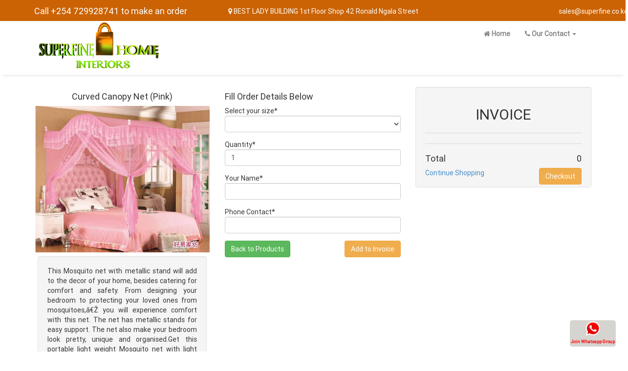

--- FILE ---
content_type: text/html; charset=UTF-8
request_url: https://superfine.co.ke/?pge=order&id=399
body_size: 4777
content:
<!DOCTYPE html>
<html lang="en">
<head><meta http-equiv="Content-Type" content="text/html; charset=utf-8">
    
    <meta http-equiv="Cache-control" content="no-cache">
    <meta name="facebook-domain-verification" content="n930p6pisocuysmbtfac773hi85yyr" />
<!-- Facebook Pixel Code -->
<script>
  !function(f,b,e,v,n,t,s)
  {if(f.fbq)return;n=f.fbq=function(){n.callMethod?
  n.callMethod.apply(n,arguments):n.queue.push(arguments)};
  if(!f._fbq)f._fbq=n;n.push=n;n.loaded=!0;n.version='2.0';
  n.queue=[];t=b.createElement(e);t.async=!0;
  t.src=v;s=b.getElementsByTagName(e)[0];
  s.parentNode.insertBefore(t,s)}(window, document,'script',
  'https://connect.facebook.net/en_US/fbevents.js');
  fbq('init', '330088534488564');
  fbq('track', 'PageView');
</script>
<noscript><img height="1" width="1" style="display:none"
  src="https://www.facebook.com/tr?id=330088534488564&ev=PageView&noscript=1"
/></noscript>
<!-- End Facebook Pixel Code -->
    <!-- Facebook Pixel Code -->
<script>
!function(f,b,e,v,n,t,s)
{if(f.fbq)return;n=f.fbq=function(){n.callMethod?
n.callMethod.apply(n,arguments):n.queue.push(arguments)};
if(!f._fbq)f._fbq=n;n.push=n;n.loaded=!0;n.version='2.0';
n.queue=[];t=b.createElement(e);t.async=!0;
t.src=v;s=b.getElementsByTagName(e)[0];
s.parentNode.insertBefore(t,s)}(window, document,'script',
'https://connect.facebook.net/en_US/fbevents.js');
fbq('init', '725925045462420');
fbq('track', 'PageView');
</script>
<noscript><img height="1" width="1" style="display:none"
src="https://www.facebook.com/tr?id=725925045462420&ev=PageView&noscript=1"
/></noscript>
<!-- End Facebook Pixel Code -->
<!-- Meta Pixel Code -->
<script>
!function(f,b,e,v,n,t,s)
{if(f.fbq)return;n=f.fbq=function(){n.callMethod?
n.callMethod.apply(n,arguments):n.queue.push(arguments)};
if(!f._fbq)f._fbq=n;n.push=n;n.loaded=!0;n.version='2.0';
n.queue=[];t=b.createElement(e);t.async=!0;
t.src=v;s=b.getElementsByTagName(e)[0];
s.parentNode.insertBefore(t,s)}(window, document,'script',
'https://connect.facebook.net/en_US/fbevents.js');
fbq('init', '1765614380465354');
fbq('track', 'PageView');
</script>
<noscript><img height="1" width="1" style="display:none"
src="https://www.facebook.com/tr?id=1765614380465354&ev=PageView&noscript=1"
/></noscript>
<!-- End Meta Pixel Code -->
<!-- Facebook Pixel Code -->
<script>
!function(f,b,e,v,n,t,s)
{if(f.fbq)return;n=f.fbq=function(){n.callMethod?
n.callMethod.apply(n,arguments):n.queue.push(arguments)};
if(!f._fbq)f._fbq=n;n.push=n;n.loaded=!0;n.version='2.0';
n.queue=[];t=b.createElement(e);t.async=!0;
t.src=v;s=b.getElementsByTagName(e)[0];
s.parentNode.insertBefore(t,s)}(window, document,'script',
'https://connect.facebook.net/en_US/fbevents.js');
fbq('init', '1391689057957242');
fbq('track', 'PageView');
</script>
<noscript><img height="1" width="1" style="display:none"
src="https://www.facebook.com/tr?id=1391689057957242&ev=PageView&noscript=1"
/></noscript>
<!-- End Facebook Pixel Code -->
    <!-- Facebook Pixel Code -->
<script>
!function(f,b,e,v,n,t,s)
{if(f.fbq)return;n=f.fbq=function(){n.callMethod?
n.callMethod.apply(n,arguments):n.queue.push(arguments)};
if(!f._fbq)f._fbq=n;n.push=n;n.loaded=!0;n.version='2.0';
n.queue=[];t=b.createElement(e);t.async=!0;
t.src=v;s=b.getElementsByTagName(e)[0];
s.parentNode.insertBefore(t,s)}(window, document,'script',
'https://connect.facebook.net/en_US/fbevents.js');
fbq('init', '599216630749012');
fbq('track', 'PageView');
</script>
<noscript><img height="1" width="1" style="display:none"
src="https://www.facebook.com/tr?id=599216630749012&ev=PageView&noscript=1"
/></noscript>
<!-- End Facebook Pixel Code -->
    <meta name="viewport" content="width=device-width, initial-scale=1.0">
    <link rel="shortcut icon" href="assets/img/favicon.ico" type="image/x-icon">
    <meta name="description" content="">
    <meta name="author" content="">
    <title>Superfine Home Interiors</title>
    <!-- Bootstrap core CSS -->
    <link href="assets/css/bootstrap.css" rel="stylesheet">
    <!-- Fontawesome core CSS -->
    <link href="assets/css/font-awesome.min.css" rel="stylesheet" />
    <!--GOOGLE FONT -->
    <!--<link href='http://fonts.googleapis.com/css?family=Open+Sans' rel='stylesheet' type='text/css'>-->
    <!--Slide Show Css -->
    <link href="assets/ItemSlider/css/main-style.css" rel="stylesheet" />
    <!-- custom CSS here -->
    <link href="assets/css/style.css" rel="stylesheet" />
	<script>
		function addBtn(val){
			//document.getElementById("obtn"+val).style.display="block";
		}
		function remBtn(val){
			//document.getElementById("obtn"+val).style.display="none";
		}
	</script>
</head>
<body>
	 <!-- Modal -->
  <div class="modal fade" id="message" role="dialog">
    <div class="modal-dialog">

      <!-- Modal content-->
      <div class="modal-content">
        <div class="modal-header">
          <button type="button" class="close" data-dismiss="modal">&times;</button>
          <h4 style="color:#009900;"></h4>
        </div>
        <div class="modal-body">
			<div class="alert alert-success"><b>Message Sent Succesfully</b></div>        </div>
      </div>
    </div>
  </div>
  
    <section class="topbar">
	<div class="container">
	<div class="row">
		<div class="col-md-4">
			<h4 style="margin:0;">
				Call +254 729928741 to make an order<br/>
			</h4>
		</div>
		<div class="col-md-7">
			<span class="toploc">
				<b class="fa fa-map-marker"></b>
				 BEST LADY BUILDING 1st Floor Shop 42  Ronald Ngala Street<br/>
			</span>
		</div>
		<div class="col-md-1">
			sales@superfine.co.ke
		</div>
	</div>
	</div>
</section>
<section class="main-menu">
    <div class="container">
        <div class="row">			
            <div class="col-md-3" align="center">
				<a href="index.php"><img src="assets/img/superfine-logo.png" height="100px"/></a>
			</div>
			<div class="col-md-9 ">				
				<nav class="navbar navbar-default" role="navigation">
					<div class="container-fluid">
						<!-- Brand and toggle get grouped for better mobile display -->
						<div class="navbar-header">
							<button type="button" class="navbar-toggle" data-toggle="collapse" data-target="#bs-example-navbar-collapse-1">
								<span class="sr-only">Toggle navigation</span>
								<span class="icon-bar"></span>
								<span class="icon-bar"></span>
								<span class="icon-bar"></span>
							</button>
						</div>

						<div class="collapse navbar-collapse" id="bs-example-navbar-collapse-1">
							<ul class="nav navbar-nav navbar-right">
								<li><a href="index.php" style="color:#848484;"><b class="fa fa-home"></b> <b>Home</b></a></li>
							<!--	<li class="dropdown">
									<a href="#" class="dropdown-toggle" data-toggle="dropdown">Our Products <b class="caret"></b></a>
									<ul class="dropdown-menu">
										<li><a href="?pge=cat&id=1">BED SHEETS</a></li><li><a href="?pge=cat&id=2">DUVETS</a></li><li><a href="?pge=cat&id=3">MOSQUITO NETS</a></li><li><a href="?pge=cat&id=6">FLUFFY CARPETS</a></li><li><a href="?pge=cat&id=7">FIBER PILLOWS</a></li><li><a href="?pge=cat&id=9">ACCESSORIES AND OTHER ITEMS</a></li><li><a href="?pge=cat&id=10">WARDROBES</a></li><li><a href="?pge=cat&id=11">SHOE RACKS</a></li><li><a href="?pge=cat&id=12">BED COVERS</a></li><li><a href="?pge=cat&id=13">KITCHEN</a></li><li><a href="?pge=cat&id=15">CARPETS</a></li><li><a href="?pge=cat&id=16">SEAT COVERS</a></li><li><a href="?pge=cat&id=18">Kitchen Appliances</a></li><li><a href="?pge=cat&id=19">VELVET DUVETS AND WOOLEN DUVETS</a></li><li><a href="?pge=cat&id=20">SOFA SET COVERS</a></li><li><a href="?pge=cat&id=22">TURKISH SEAT COVERS</a></li><li><a href="?pge=cat&id=23">UNIQUE CARPETS</a></li><li><a href="?pge=cat&id=24">PORTABLE WARDROBES</a></li>									</ul>
								</li> -->
								<li class="dropdown">
									<a href="#" class="dropdown-toggle" data-toggle="dropdown" style="color:#848484;"><b class="fa fa-phone"></b> <b>Our Contact </b><b class="caret"></b></a>
									<ul class="dropdown-menu">
										<li><a href="#"><strong>Call: </strong>+254 729928741</a></li>
										<li><a href="#"><strong>Mail: </strong>sales@superfine.co.ke</a></li>
										<li class="divider"></li>
										<li><a href="#"><strong>Address: </strong>
											<div>
												RNG Plaza,<br />
												1<sup>st</sup> Floor Shop F65<br />
												Ronald Ngala Street<br />
											</div>
										</a></li>
									</ul>
								</li>
							</ul>
						</div>
					</div>
				</nav>
			</div>		
		</div>
	</div>
</section>

 <Script language="javascript">
	function retDefault(val)
	{
		if(val=="qty")
		{
			if(document.getElementById("qtyzz").value == null || document.getElementById("qtyzz").value == ""|| document.getElementById("qtyzz").value == 0)
			{
				document.getElementById("qtyz").innerHTML = 1;
				document.getElementById("qtyzz").value = 1;
				//calculating total for invoice
				var prc = document.getElementById("prczz").value;
				var qtyz = document.getElementById("qtyzz").value;
				var ttl = prc * qtyz;
				//adding total value to the totals
				document.getElementById("ttl").innerHTML = ttl.toLocaleString();
				document.getElementById("ttlzz").value = ttl;
			}
		}
	}
	function doInvoice(val)
	{
		if(val=="nme")
		{
			document.getElementById("clnt").innerHTML = document.getElementById("nm").value;
			document.getElementById("clntzz").value = document.getElementById("nm").value;
		}
		if(val=="size")
		{
			document.getElementById("sze").innerHTML = document.getElementById("size").value;
			document.getElementById("szezz").value = document.getElementById("size").value;
		}
		if(val=="eml")
		{
			document.getElementById("eml").innerHTML = document.getElementById("mail").value;
			document.getElementById("emlzz").value = document.getElementById("mail").value;
		}
		if(val=="phn")
		{
			document.getElementById("phn").innerHTML = document.getElementById("phne").value;
			document.getElementById("phnzz").value = document.getElementById("phne").value;
		}
		if(val=="pm")
		{
			document.getElementById("pym").innerHTML = document.getElementById("pm").value;
			document.getElementById("pymzz").value = document.getElementById("pm").value;
		}
		if(val=="pm1")
		{
			document.getElementById("pym").innerHTML = document.getElementById("pm1").value;
			document.getElementById("pymzz").value = document.getElementById("pm1").value;
		}
		if(val=="qty")
		{
			document.getElementById("qtyz").innerHTML = document.getElementById("qty").value;
			document.getElementById("qtyzz").value = document.getElementById("qty").value;
			//calculating total for invoice
			var prc = document.getElementById("prczz").value;
			var qtyz = document.getElementById("qtyzz").value;
			var dlv = document.getElementById("delv").value *1;
			var ttl = (prc * qtyz) + dlv;
			//adding total value to the totals
			document.getElementById("ttl").innerHTML = ttl.toLocaleString();
			document.getElementById("ttlzz").value = ttl;
		}
		if(val=="delv")
		{
			if(document.getElementById("delv").value == 0)
			{
				//calculating total for invoice
				var prc = document.getElementById("prczz").value;
				var qtyz = document.getElementById("qtyzz").value;
				var ttl = prc * qtyz;
				//adding total value to the totals
				document.getElementById("ttl").innerHTML = ttl.toLocaleString();
				document.getElementById("delvz").innerHTML = 0;
				document.getElementById("ttlzz").value = ttl;
			}
			else
			{
				//calculating delivery for invoice
				var dlv = document.getElementById("delv").value *1;
				//calculating total for invoice
				var prc = document.getElementById("prczz").value;
				var qtyz = document.getElementById("qtyzz").value;
				var ttl = prc * qtyz;
				var new_ttl = ttl + dlv;
				//adding total value to the totals
				document.getElementById("delvz").innerHTML = dlv.toLocaleString();
				document.getElementById("delvzz").value = dlv;
				document.getElementById("ttl").innerHTML = new_ttl.toLocaleString();
				document.getElementById("ttlzz").value = new_ttl;
			}
		}
	}
</script>
<div class="container">
    <div class="whatsapp-group-join" style="background-color:rgba(209, 208, 205, 0.9);position:fixed;right:20px;bottom: 10px;z-index:20000;padding:2px;border-radius:5px;">
                	<center>
                	<a href="https://chat.whatsapp.com/Bg2bFBVh1iN7C9e8nYqerA?mode=ems_copy_t"><img src="assets/img/whatsapp1.png" height="30px" style=""/><b style="font-size:9px;line-spacing:0;color:#ff0000"><br/>
                	Join Whatsapp Group</b></a>
                	</center>
</div>
	<div class="row">
		<div class="col-md-8">
			<div class="row">					
				<div class="col-md-6 col-sm-12">
						<center><h4>Curved Canopy Net (Pink)</h4><img src="assets/img/products/409.jpg" style="max-height:300px;max-width:100%;" /></center><div class="well" style="text-align:justify;margin:2%;">This Mosquito net with metallic stand will add to the decor of your home, besides catering for comfort and safety. From designing your bedroom to protecting your loved ones from mosquitoes,â€Ž you will experience comfort with this net. The net has metallic stands for easy support. The net also make your bedroom look pretty, unique and organised.Get this portable light weight Mosquito net with light weight metallic stands ,suitable for a 4*5, 5*6 and 6*6 bed.This Mosquito net with</div>				</div>
				<div class="col-md-6 col-sm-12">
					<form method="post" action="">
					<h4>Fill Order Details Below</h4>
					<div class="form-group">
						Select your size*
						<select name="sze" id="size" class="form-control">
							<option value=""></option>
							<option value="6x6">6x6</option><option value="5x6">5x6</option><option value="4x6">4x6</option>							
						</select>
					</div>
					<div class="form-group">
						Quantity*
						<input type="text" name="qty" class="form-control" value="1" />
						<input type="hidden" name="prc" class="form-control" value="2500" />
					</div>	
					<div class="form-group">
						Your Name*
						<input type="text" name="nm" id="nm" value="" class="form-control" required />
					</div>
					<div class="form-group">
						Phone Contact*
						<input type="text" name="ph" id="phne" value="" class="form-control" required />
					</div>
					<div class="form-group">
					<a href="#" onclick="history.go(-1);" class="btn btn-success pull-left">Back to Products</a>
					<input type="submit" name="order" value="Add to Invoice" class="btn btn-warning pull-right" />						
					</div>
					</form>		
				</div>				
			</div>			
		</div>
		<div class="col-md-4">					
					<div class="well">
						<h2 align="center">INVOICE</h2>
						<hr style="background:#ddd; height:1px;"/>
												<hr style="background:#ddd; height:1px;"/>
						<h4>
							Total
							<span id="ttl" class="pull-right">0</span>
						</h4>
						<a href="index.php">Continue Shopping</a>
						<a href="index.php?pge=out" class="btn btn-warning pull-right">Checkout</a>
					</div>
		</div>
	</div>
</div>

				
    <!--Footer -->
    <div class="col-md-12 footer-box">


        <!--<div class="row small-box ">
            <strong>Mosquito Nets :</strong> <a href="#">2 stand nets with rails</a> |  <a href="#">Canopy nets</a> | view all items
         
        </div>-->
        
        <div class="row">
            <div class="col-md-4">
                <strong>Send a Quick Query </strong>
                <hr>
                <form method="post" action="">
                    <div class="row">
                        <div class="col-md-6 col-sm-6">
                            <div class="form-group">
                                <input type="text" name="nme" class="form-control" required="required" placeholder="Name">
                            </div>
                        </div>
                        <div class="col-md-6 col-sm-6">
                            <div class="form-group">
                                <input type="text" name="mail" class="form-control" required="required" placeholder="Email address">
                            </div>
                        </div>
                    </div>
                    <div class="row">
                        <div class="col-md-6 col-sm-6">
                            <div class="form-group">
                                <textarea name="msg" id="message" required="required" class="form-control" rows="3" placeholder="Message"></textarea>
                            </div>
						</div> 
						<div class="col-md-6 col-sm-6">
                            <div class="form-group">
                                <img src="captcha_code_file.php?rand=1092269292" id='captchaimg' height="35px" /><br/>
								<small>Enter the code Above here</small><br>
								<input id="6_letters_code" name="6_letters_code" type="text" class="app-input"><br>
								<small>Can't read the text? click <a href='javascript: refreshCaptcha();' class="usial">here</a></small>
							</div>
						</div>
					</div>
					<div class="row">
						<div class="col-md-12" >
                            <div class="form-group">
                                <input type="submit" value="Send Query" name="sndqry" class="btn btn-primary">
                            </div>
                        </div>
                    </div>
                </form>
            </div>

            <div class="col-md-4">
				<div class="row">
					<div class="col-md-6" style="margin-bottom:8%;">
						<strong>Nairobi Store</strong>
						<hr>
							BEST LADY CENTRE<br />
							First Floor Shop F42 <br />
							Ronald Ngala Street<br />
							Call: +254 729928741<br/>
							Email: sales@superfine.co.ke<br>
						
					</div>
					<div class="col-md-6">
						<strong>Eldoret Store</strong>
						<hr>
							Zion Mall,<br />
							Basement C,<br />
							Shop 23<br />
							Call: +254 729928741<br/>
							Email: sales@superfine.co.ke<br>
						
					</div>
				</div>				
				&copy; 2026 superfine.co.ke | All Right Reserved
            </div>
            <div class="col-md-4 social-box">
                <strong>We are Social </strong>
                <hr>
                <a href="#"><i class="fa fa-facebook-square fa-3x "></i></a>
                <a href="#"><i class="fa fa-twitter-square fa-3x "></i></a>
                <hr>
				<p>
                   You can now <a href="#">Order On Whatsapp</a><br/>
                   Follow us on our social media pages for first hand updates on new arrivals and great offers
                </p>
            </div>
        </div>
        <hr>
    </div>
    <!-- /.col -->
    <div class="col-md-12 end-box ">
        &copy; 2026 | &nbsp; All Rights Reserved | &nbsp; Superfine Home Interiors
    </div>
    <!-- /.col -->
    <!--Footer end -->
	
	

    <!--Core JavaScript file  -->
    <script src="assets/js/jquery-1.10.2.js"></script>
    <!--bootstrap JavaScript file  -->
    <script src="assets/js/bootstrap.js"></script>
    <!--Slider JavaScript file  -->
    <script src="assets/ItemSlider/js/modernizr.custom.63321.js"></script>
    <script src="assets/ItemSlider/js/jquery.catslider.js"></script>
    <script>
        $(function () {

            $('#mi-slider').catslider();

        });
		function refreshCaptcha()
		{
			var img = document.images['captchaimg'];
			img.src = img.src.substring(0,img.src.lastIndexOf("?"))+"?rand="+Math.random()*1000;
		}
	</script>
	</body>
</html>


--- FILE ---
content_type: text/css
request_url: https://superfine.co.ke/assets/css/style.css
body_size: 1378
content:
@font-face {
font-family: "roboto";
src: url("../fonts/Roboto-Regular.ttf");
}
body {
    font-family:roboto;
    font-size:14px;
}


.text-center {
    text-align:center;
}


h1, h2, h3, h4, h5, h6 {
    font-family:roboto;
}
.alg-right-pad {
    float:right;
    padding-right:20px;
}
a:hover {
    text-decoration:none;
}
.top-row{
	padding-top:1%;
	padding-bottom:1%;
}
.topbar{
	background:#cb6304;
	width:100%;
	color:#fff;
	padding-top:1%;
}
.toploc{
	background:#cb6304;
	color: #fff;
	border-radius:20px;
	padding:1%;
}
.whatsapp{
    display:inline-block;
    margin-top:10px;
}
.whatsapp-group-join{
    position:fixed; 
    right:20px; 
    bottom: 10px; 
    z-index:20000; 
    padding:2px;
    border-radius:5px;
}
.main-menu{
	-webkit-box-shadow: 0 8px 6px -6px #e6e6e6;
	-moz-box-shadow: 0 8px 6px -6px #e6e6e6;
	box-shadow: 0 8px 6px -6px #e6e6e6;
	padding:0;
	margin-bottom:2%;
}
.breadcrumb li a{
    color:#fff;
}
/*=======================================
  NAVBAR ADJUSTMENTS
==================================================*/
.navbar-brand {
font-size: 25px;
padding: 15px 80px 15px 60px;
}
.navbar-default .navbar-brand {
color: #000000;
}
.navbar-default {
background-color: #fff;
border-color: #fff;
}
.navbar {
 border-radius: 0px; 
 margin:0;
}
.navbar-default .navbar-nav > li > a {
color: #ff471a;
outline:none;
margin:0;
font-weight:500;
}
.navbar-default .navbar-nav > li > a:hover {
color: #ff471a;
}

.navbar-default .navbar-brand {
color: #ff471a;
}
.navbar-default .navbar-brand:hover {
color: #ff471a;
}
.navbar-default .navbar-nav > .open > a, .navbar-default .navbar-nav > .open > a:hover, .navbar-default .navbar-nav > .open > a:focus {
color: #050505;
background-color: #eee;
}
.navbar-default .navbar-nav .open .dropdown-menu > li > a {
color: #000;
}
.navbar-default .navbar-nav .open .dropdown-menu > li > a:hover {
color: #000;
}
.sidebar-dropdown{
	padding: 5px;
}
/*=======================================
  Banner
==================================================*/
.banner{
	height:400px;
}
/*=======================================
  BOOTSTRAP ADJUSTMENTS
==================================================*/
.row {
    margin-bottom:10px;
}
.btn {
    margin-bottom:5px;
}

/*=======================================
  INDEX PAGE
==================================================*/
.no-space{
	margin-left:0;
	margin-right:0;
	padding:0;
}
.box-border {
    border:1px solid #e1e1e1;
}

.product-box
{
	font-family: Roboto,Helvetica,Arial,sans-serif;
	font-weight: 500;
	font-size: 13px;
	line-height: 17px;
	border:1px solid #fff;
	padding:1%;
	margin-bottom:10%;
	position:relative;
}
.ftrd{
	position:relative;
}
.ftrd-caption{
	margin-top:2%;
	font-size:18px;
}

.ftrd .off-percent{
	background:#e65c00;
	width:30%;
	color:#fff;
	position:absolute;
	right:0;
	top:0;
	font-weight:bold;
	font-size:24px;
	padding:3%;
	line-height:24px;
}
.product-box img
{
	max-height:180px;
}
.product-box .order-btn
{
	text-align:center;
}
.product-box:hover
{
	border:1px solid #eee;
}
.product-box .caption
{
	text-align:left;
}
.product-box h3>a,.product-box h3>a:hover,.product-box h3>a:focus {
    color:#000;
    text-decoration:none;
}

.offer-box {
background-color: #ff944d; /*#6A75F0;*/
border: 1px solid #ff6600; /*#096FC0;*/
color: #fff;
font-weight: 900;
font-size:16px;
}
    .offer-box a {
        color: #fff;
        text-decoration: none;
        font-size: 16px;
        font-weight: normal;
    }
    .offer-box a:hover {
        color:#000;
    }
.list-group a {
   
    font-size:14px;
    font-weight:900;
    color:#808080;
}
.list-group a:hover {
     color:#000;
    text-decoration:none;
}
.offer-colors {
   background-color: #B05FDD;
border: 1px solid #A228F3;
}

.download-app-box {
background-color: #ff471a;
border: 1px solid #ff471a;
padding:30px;
line-height:40px;
font-size:25px;
font-weight:900;
color:#fff;
}
.panel-left-links
{
	border:none;
}
.panel-heading-left-links
{
	border-radius:0;
	padding:2%;
}
.panel-title-left-links a{
	font-family: Roboto,Helvetica,Arial,sans-serif;
	font-size: 12px;
	line-height: 1.42857;
	color: #555;
}
.panel-nospace{
	margin-bottom:0;
}

.panel-body-nopadding{
	padding:0;
}
.list-group{
	margin-bottom:0px;
}

.list-item-noborders{
	border:none;
	background:#efefef;
	border-radius:0;
	font-weight:normal;
	font-family: Roboto,Helvetica,Arial,sans-serif;
	font-size: 12px;
	line-height: 1.42857;
	color: #555;
	padding:2%;
}


/*=======================================
  SLIDER main-style.css Changes
==================================================*/
.mi-slider {
margin-top: 0px;
}

.offer-text
{
position: absolute;
color: #FFF;
padding: 14px 16px 12px 16px;
margin-top: 10px;
background-color:#18b424;

}
.offer-text2
{
position: absolute;
color: #FFF;
padding: 14px 16px 12px 16px;
margin-top: 10px;
background-color:#EB0429;

}
/*=======================================
  FOOTER SECTION
==================================================*/
.footer-box {
    background-color:#F5F5F5;
    padding:20px 50px 5px 50px;
    border-top:1px solid #e6e6e6;
    
}
.small-box {
    font-size:10px;
}

.footer-box a {
    color:#808080;
    text-decoration:none;
}
.footer-box a:hover {
    color:#000;
}
.pad-botom {
    padding-bottom:30px;
}
.footer-box p {
    padding-top:15px;
    padding-bottom:15px;
    line-height:25px;
}
.social-box a{
     color:#333436;
    text-decoration:none;
}

.end-box {
    padding:20px;
     color:#fff;
     background-color:#000;
     font-size:14px;
}
@media (max-width: 768px) {
	.top-navigation{
		display:none;
	}
}
@media (min-width: 768px) {
  .sidebar-nav .navbar .navbar-collapse {
    padding: 0;
    max-height: none;
  }
  .sidebar-nav .navbar ul {
    float: none;
  }
  .sidebar-nav .navbar ul:not {
    display: block;
	
  }
  .sidebar-nav .navbar li {
    float: none;
    display: block;
  }
  .sidebar-nav .navbar li a {
    font-family: Roboto,Helvetica,Arial,sans-serif;
	font-weight: 500;
	font-size: 13px;
	padding:3%;
	
  }
  .dropdown-menu{
	margin-left:3%;
	background:#ffd6cc;
	}
}
@media (max-width: 500px) {
    .whatsapp{
        display:inline-block;
        margin-top:10px;
    }   
}